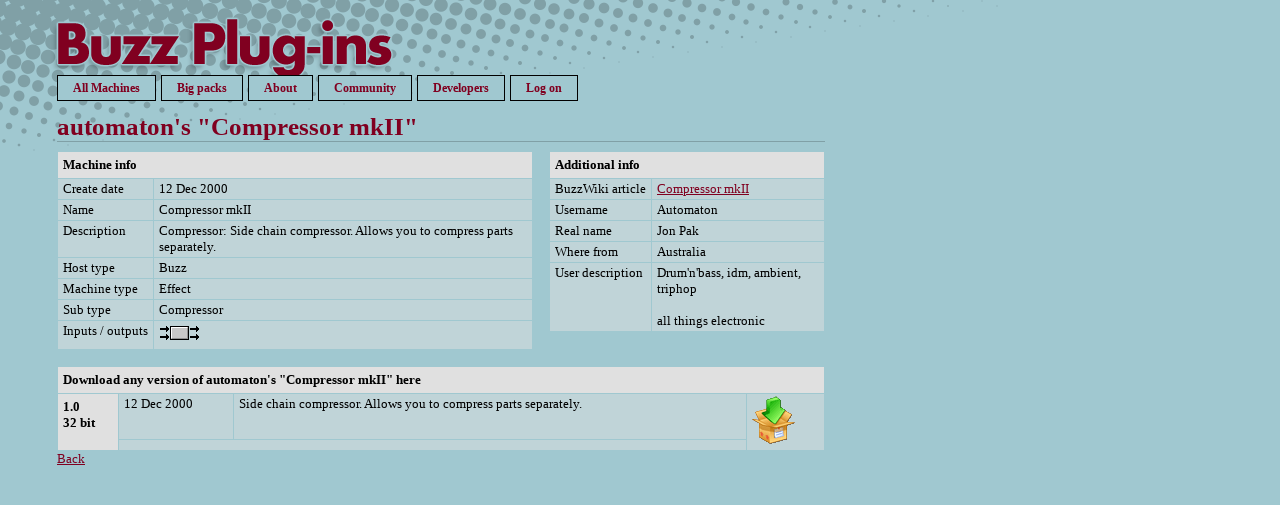

--- FILE ---
content_type: text/html; charset=UTF-8
request_url: https://buzz.robotplanet.dk/machineinfo.php?id=7466
body_size: 1582
content:
<!DOCTYPE HTML>
<html>
<head>
 <title>Compressor mkII 1.0 by automaton</title>
 <meta http-equiv="content-type" content="text/html; charset=UTF-8">
 <meta name="description" content="Compressor: Side chain compressor. Allows you to compress parts separately. for Jeskola Buzz tracker">
 <meta name="date" content="2026-01-17 05:14:46">
 <meta name="revised" content="2023-08-26 14:48:34">
 <link rel="alternate" type="application/rss+xml" title="Latest Buzz Machines" href="/rss.php">
 <style type="text/css">
body		{ max-width: 768px; font-family: cambria, constantia, georgia; font-size: 13px; background: #A0C8D0 url(img/bg.png); color: #000000; margin: 20px 57px 20px 57px; background-repeat: no-repeat; }
h1			{ font-family: aharoni, tahoma, verdana; color: #800020; font-size: 25px; margin: 17px 0px 9px 0px; border: #80A0A6 solid; border-width: 0px 0px 1px 0px; }
h2			{ font-family: aharoni, tahoma, verdana; color: #800020; font-size: 19px; margin: 15px 0px 5px 0px; }
h3			{ font-family: aharoni, tahoma, verdana; color: #800020; font-size: 15px; margin: 13px 0px 5px 0px; }
table		{ padding: 0px; padding: 0px; border-spacing: 0px; }
th			{ vertical-align: top; padding: 0px; padding: 0px; text-align: left; }
td			{ vertical-align: top; padding: 0px; padding: 0px; text-align: left; }
.info		{ border-spacing: 1px; border: 0px; margin: 0px; }
.info th	{ background: #E0E0E0; padding: 5px 5px 5px 5px; }
.info td	{ background: #C0D4D8; padding: 2px 5px 2px 5px; }
a:link		{ color: #800020; }
a:visited	{ color: #800020; }
a:hover		{ color: #D00030; }
img			{ border-width: 0px; max-width: 764px; overflow: auto; }
hr			{ color: #80A0A6; background: #80A0A6; }
a.menu			{ font-family: verdana; font-size: 12px; font-weight: bold; text-decoration: none; margin-right: 5px; padding: 5px 15px 5px 15px; background: #A0C8D0; border: 1px solid #000000; }
a.mens			{ font-family: verdana; font-size: 12px; font-weight: bold; text-decoration: none; margin-right: 5px; padding: 5px 15px 5px 15px; background: #C0D4D8; border: 1px solid #000000; }
a.menu:link		{  }
a.menu:visited	{  }
a.menu:active	{  }
a.menu:hover	{ background: #C0D4D8; }
a.mens:link		{  }
a.mens:visited	{  }
a.mens:active	{  }
a.mens:hover	{ background: #D0DADC;  }
.error		{ border: 1px solid #000000; background: #E0E0E0; color: #800020; font-weight: bold; padding: 20px; }
 </style>
</head>
<body>
<a href="/" style="width: 340px; height: 40px; display: block; margin-bottom: 20px;"></a>
<a href="/" class="menu">All Machines</a><a href="bigpacks.php" class="menu">Big packs</a><a href="about.php" class="menu">About</a><a href="community.php" class="menu">Community</a><a href="developers.php" class="menu">Developers</a><a href="login.php" class="menu">Log on</a><br>
<form action="machineinfo_edit.php" method="post">
<input type="hidden" name="id" value="7466">
<h1>automaton's "Compressor mkII"</h1>
<table width="100%"><tr><td valign="top">

<table class="info" width="100%">
 <tr><th colspan="2">Machine info</th></tr>
 <tr><td nowrap>Create date</td><td>12 Dec 2000</td></tr>
 <tr><td nowrap>Name</td><td>Compressor mkII</td></tr>
 <tr><td nowrap>Description</td><td>Compressor: Side chain compressor. Allows you to compress parts separately.</td></tr>
 <tr><td nowrap>Host type</td><td>Buzz</td></tr>
 <tr><td nowrap>Machine type</td><td>Effect</td></tr>
 <tr><td nowrap>Sub type</td><td>Compressor</td></tr>
 <tr><td nowrap>Inputs / outputs</td><td><img src="img/inputs2.png" alt="2 out"><img src="img/outputs2.png" alt="2 out"></td></tr>
</table>

</td><td width="16"></td><td valign="top">

<table class="info" width="100%">
 <tr><th colspan="2">Additional info</th></tr>
 <tr><td nowrap>BuzzWiki article</td><td><a href="https://buzzwiki.robotplanet.dk/index.php/Compressor_mkII">Compressor mkII</a></td></tr>
 <tr><td nowrap>Username</td><td>Automaton</td></tr>
 <tr><td nowrap>Real name</td><td>Jon Pak</td></tr>
 <tr><td nowrap>Where from</td><td>Australia</td></tr>
 <tr><td nowrap>User description</td><td>Drum'n'bass, idm, ambient, triphop<br>
<br>
all things electronic</td></tr>
</table>

</td></tr></table><br>
<table class="info" width="100%">
 <tr><th colspan="4">Download any version of automaton's "Compressor mkII" here</th></tr>
 <tr><th rowspan="2">1.0<br>32&nbspbit</th><td nowrap>12 Dec 2000</td><td>Side chain compressor. Allows you to compress parts separately.</td><td rowspan="2" align="center"><a href="download.php?type=machine&amp;id=8206"><img src="img/download.gif" alt=""></a></td></tr>
 <tr><td colspan="2"></td></tr>
</table>
<a href="./">Back</a><br>
</form>
</body>
</html>
